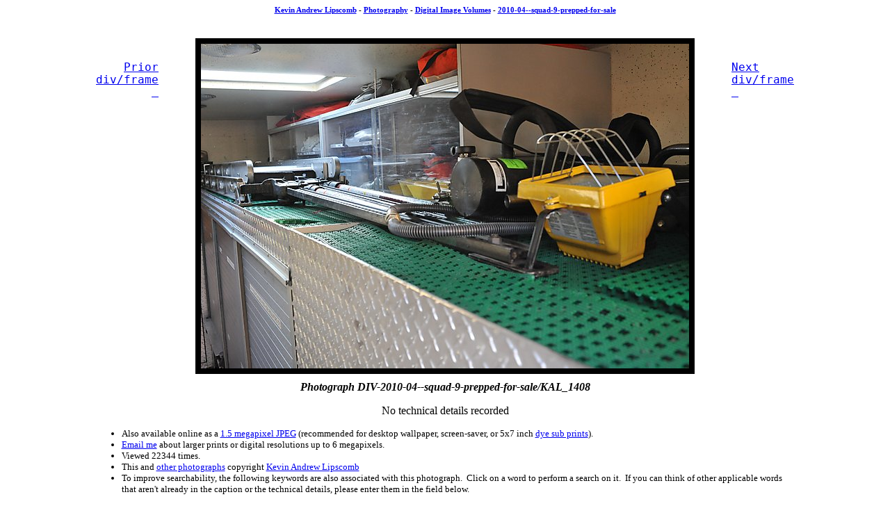

--- FILE ---
content_type: text/html
request_url: https://frompaper2web.com/photolib/present-photo.phtml?div_spec=2010-04--squad-9-prepped-for-sale&frame_num=KAL_1408&search_id=16796529953006115&result_num=56&num_results=75
body_size: 1591
content:
<html>
   <head>
      <title>Photo Exhibit [div/2010-04--squad-9-prepped-for-sale/KAL_1408]</title>
      <script src='https://www.google.com/recaptcha/api.js' async defer></script>   </head>
   <body text="" link="" vlink="" bgcolor="#ffffff">
      <H6 align="center">
         <a href="http://kal.webhop.net">Kevin Andrew Lipscomb</a>
         -
         <a href="http://frompaper2web.com/photolib/index.phtml">Photography</a>
         -
         <a href="http://frompaper2web.com/photolib/browse_divs.phtml">Digital Image Volumes</a>
         -
         <a href="http://frompaper2web.com/photolib/browse_frames.phtml?div_spec=2010-04--squad-9-prepped-for-sale">2010-04--squad-9-prepped-for-sale</a>
      </H6>
      <table border="0" cellpadding="10" cellspacing="0" width="100%" align="center">
         <tr>
            <td align="right" height="33" valign="top">
               <tt>
               &nbsp;&nbsp;&nbsp;&nbsp;&nbsp;&nbsp;&nbsp;&nbsp;&nbsp;<br><a style="font-size:larger; display:block; height:100%; width:100%;" href=http://frompaper2web.com/photolib/present-photo.phtml?div_spec=2010-04--squad-9-prepped-for-sale&frame_num=KAL_1407><br/>Prior<br/>div/frame<br/>&nbsp;</a><p><br><br></p>               </tt>
            </td>
            <td align="center" width="784">
               <img border=8 align=top src=https://frompaper2web.com/photo/div/2010-04--squad-9-prepped-for-sale/KAL_1408-3.jpg width="702" height="467">            </td>
            <td height="33" valign="top">
               <tt>
               &nbsp;&nbsp;&nbsp;&nbsp;&nbsp;&nbsp;&nbsp;&nbsp;&nbsp;<br><a style="font-size:larger; display:block; height:100%; width:100%;" href=http://frompaper2web.com/photolib/present-photo.phtml?div_spec=2010-04--squad-9-prepped-for-sale&frame_num=KAL_1409><br/>Next<br/>div/frame<br/>&nbsp;</a>               </tt>
            </td>
         </tr>
      </table>
      <table border="0" cellpadding="0" cellspacing="0" width="80%" align="center">
         <tr>
            <td>
               <p align=center><i><b>Photograph DIV-2010-04--squad-9-prepped-for-sale/KAL_1408</b></i></p>
<p align=center>No technical details recorded</p>
<small><ul><li>Also available online as a <a href="https://frompaper2web.com/photo/div/2010-04--squad-9-prepped-for-sale/KAL_1408-4.jpg">1.5 megapixel JPEG</a> (recommended for desktop wallpaper, screen-saver, or 5x7 inch <a href=methods.phtml#Printing>dye sub prints</a>).<li><a href="mailto:kevin.lipscomb@kvrs.org">Email me</a> about larger prints or digital resolutions up to 6 megapixels.<li>Viewed 22344 times.<li>This and <a href="index.phtml">other photographs</a> copyright  <a href="http://kal.webhop.net">Kevin Andrew Lipscomb</a><li>To improve searchability, the following keywords are also associated with this photograph.&nbsp; Click on a word to perform a search on it.&nbsp; If you can think of other applicable words that aren't already in the caption or the technical details, please enter them in the field below.<br><br>
<i>
<a href=search_result.phtml?basic_criteria=></a>
</i><br><br>
<form action=add-keywords.phtml?div_spec=2010-04--squad-9-prepped-for-sale&frame_num=KAL_1408 method=post>
<table border=0 cellpadding=5 cellspacing=0>
<tr>
<td valign=top>New keyword(s): <input name=new_keywords type=text></td>
<td valign=top>
<table border=1 cellpadding=5 cellspacing=0><tr><td>Please prove that you're a human...<div class='g-recaptcha' data-sitekey='6LdZFtYSAAAAACY7QxxpWSpQjv7swOq-LFuQGQwy'></div></td></tr></table></td>
<td valign=top><input type=submit value="Submit"></td>
</tr>
</table>
</form>
</ul></small>
<hr>
<p align=center><a name=Comments></a><b>Anecdote and Comment Area</b></p>
<p align=center><i><a href=collect-comment.phtml?div_spec=2010-04--squad-9-prepped-for-sale&frame_num=KAL_1408>Add an anecdote or comment</a></i></p>
            </td>
         </tr>
      </table>
   </body>
</html>


--- FILE ---
content_type: text/html; charset=utf-8
request_url: https://www.google.com/recaptcha/api2/anchor?ar=1&k=6LdZFtYSAAAAACY7QxxpWSpQjv7swOq-LFuQGQwy&co=aHR0cHM6Ly9mcm9tcGFwZXIyd2ViLmNvbTo0NDM.&hl=en&v=N67nZn4AqZkNcbeMu4prBgzg&size=normal&anchor-ms=20000&execute-ms=30000&cb=66egcpxwlrk9
body_size: 49387
content:
<!DOCTYPE HTML><html dir="ltr" lang="en"><head><meta http-equiv="Content-Type" content="text/html; charset=UTF-8">
<meta http-equiv="X-UA-Compatible" content="IE=edge">
<title>reCAPTCHA</title>
<style type="text/css">
/* cyrillic-ext */
@font-face {
  font-family: 'Roboto';
  font-style: normal;
  font-weight: 400;
  font-stretch: 100%;
  src: url(//fonts.gstatic.com/s/roboto/v48/KFO7CnqEu92Fr1ME7kSn66aGLdTylUAMa3GUBHMdazTgWw.woff2) format('woff2');
  unicode-range: U+0460-052F, U+1C80-1C8A, U+20B4, U+2DE0-2DFF, U+A640-A69F, U+FE2E-FE2F;
}
/* cyrillic */
@font-face {
  font-family: 'Roboto';
  font-style: normal;
  font-weight: 400;
  font-stretch: 100%;
  src: url(//fonts.gstatic.com/s/roboto/v48/KFO7CnqEu92Fr1ME7kSn66aGLdTylUAMa3iUBHMdazTgWw.woff2) format('woff2');
  unicode-range: U+0301, U+0400-045F, U+0490-0491, U+04B0-04B1, U+2116;
}
/* greek-ext */
@font-face {
  font-family: 'Roboto';
  font-style: normal;
  font-weight: 400;
  font-stretch: 100%;
  src: url(//fonts.gstatic.com/s/roboto/v48/KFO7CnqEu92Fr1ME7kSn66aGLdTylUAMa3CUBHMdazTgWw.woff2) format('woff2');
  unicode-range: U+1F00-1FFF;
}
/* greek */
@font-face {
  font-family: 'Roboto';
  font-style: normal;
  font-weight: 400;
  font-stretch: 100%;
  src: url(//fonts.gstatic.com/s/roboto/v48/KFO7CnqEu92Fr1ME7kSn66aGLdTylUAMa3-UBHMdazTgWw.woff2) format('woff2');
  unicode-range: U+0370-0377, U+037A-037F, U+0384-038A, U+038C, U+038E-03A1, U+03A3-03FF;
}
/* math */
@font-face {
  font-family: 'Roboto';
  font-style: normal;
  font-weight: 400;
  font-stretch: 100%;
  src: url(//fonts.gstatic.com/s/roboto/v48/KFO7CnqEu92Fr1ME7kSn66aGLdTylUAMawCUBHMdazTgWw.woff2) format('woff2');
  unicode-range: U+0302-0303, U+0305, U+0307-0308, U+0310, U+0312, U+0315, U+031A, U+0326-0327, U+032C, U+032F-0330, U+0332-0333, U+0338, U+033A, U+0346, U+034D, U+0391-03A1, U+03A3-03A9, U+03B1-03C9, U+03D1, U+03D5-03D6, U+03F0-03F1, U+03F4-03F5, U+2016-2017, U+2034-2038, U+203C, U+2040, U+2043, U+2047, U+2050, U+2057, U+205F, U+2070-2071, U+2074-208E, U+2090-209C, U+20D0-20DC, U+20E1, U+20E5-20EF, U+2100-2112, U+2114-2115, U+2117-2121, U+2123-214F, U+2190, U+2192, U+2194-21AE, U+21B0-21E5, U+21F1-21F2, U+21F4-2211, U+2213-2214, U+2216-22FF, U+2308-230B, U+2310, U+2319, U+231C-2321, U+2336-237A, U+237C, U+2395, U+239B-23B7, U+23D0, U+23DC-23E1, U+2474-2475, U+25AF, U+25B3, U+25B7, U+25BD, U+25C1, U+25CA, U+25CC, U+25FB, U+266D-266F, U+27C0-27FF, U+2900-2AFF, U+2B0E-2B11, U+2B30-2B4C, U+2BFE, U+3030, U+FF5B, U+FF5D, U+1D400-1D7FF, U+1EE00-1EEFF;
}
/* symbols */
@font-face {
  font-family: 'Roboto';
  font-style: normal;
  font-weight: 400;
  font-stretch: 100%;
  src: url(//fonts.gstatic.com/s/roboto/v48/KFO7CnqEu92Fr1ME7kSn66aGLdTylUAMaxKUBHMdazTgWw.woff2) format('woff2');
  unicode-range: U+0001-000C, U+000E-001F, U+007F-009F, U+20DD-20E0, U+20E2-20E4, U+2150-218F, U+2190, U+2192, U+2194-2199, U+21AF, U+21E6-21F0, U+21F3, U+2218-2219, U+2299, U+22C4-22C6, U+2300-243F, U+2440-244A, U+2460-24FF, U+25A0-27BF, U+2800-28FF, U+2921-2922, U+2981, U+29BF, U+29EB, U+2B00-2BFF, U+4DC0-4DFF, U+FFF9-FFFB, U+10140-1018E, U+10190-1019C, U+101A0, U+101D0-101FD, U+102E0-102FB, U+10E60-10E7E, U+1D2C0-1D2D3, U+1D2E0-1D37F, U+1F000-1F0FF, U+1F100-1F1AD, U+1F1E6-1F1FF, U+1F30D-1F30F, U+1F315, U+1F31C, U+1F31E, U+1F320-1F32C, U+1F336, U+1F378, U+1F37D, U+1F382, U+1F393-1F39F, U+1F3A7-1F3A8, U+1F3AC-1F3AF, U+1F3C2, U+1F3C4-1F3C6, U+1F3CA-1F3CE, U+1F3D4-1F3E0, U+1F3ED, U+1F3F1-1F3F3, U+1F3F5-1F3F7, U+1F408, U+1F415, U+1F41F, U+1F426, U+1F43F, U+1F441-1F442, U+1F444, U+1F446-1F449, U+1F44C-1F44E, U+1F453, U+1F46A, U+1F47D, U+1F4A3, U+1F4B0, U+1F4B3, U+1F4B9, U+1F4BB, U+1F4BF, U+1F4C8-1F4CB, U+1F4D6, U+1F4DA, U+1F4DF, U+1F4E3-1F4E6, U+1F4EA-1F4ED, U+1F4F7, U+1F4F9-1F4FB, U+1F4FD-1F4FE, U+1F503, U+1F507-1F50B, U+1F50D, U+1F512-1F513, U+1F53E-1F54A, U+1F54F-1F5FA, U+1F610, U+1F650-1F67F, U+1F687, U+1F68D, U+1F691, U+1F694, U+1F698, U+1F6AD, U+1F6B2, U+1F6B9-1F6BA, U+1F6BC, U+1F6C6-1F6CF, U+1F6D3-1F6D7, U+1F6E0-1F6EA, U+1F6F0-1F6F3, U+1F6F7-1F6FC, U+1F700-1F7FF, U+1F800-1F80B, U+1F810-1F847, U+1F850-1F859, U+1F860-1F887, U+1F890-1F8AD, U+1F8B0-1F8BB, U+1F8C0-1F8C1, U+1F900-1F90B, U+1F93B, U+1F946, U+1F984, U+1F996, U+1F9E9, U+1FA00-1FA6F, U+1FA70-1FA7C, U+1FA80-1FA89, U+1FA8F-1FAC6, U+1FACE-1FADC, U+1FADF-1FAE9, U+1FAF0-1FAF8, U+1FB00-1FBFF;
}
/* vietnamese */
@font-face {
  font-family: 'Roboto';
  font-style: normal;
  font-weight: 400;
  font-stretch: 100%;
  src: url(//fonts.gstatic.com/s/roboto/v48/KFO7CnqEu92Fr1ME7kSn66aGLdTylUAMa3OUBHMdazTgWw.woff2) format('woff2');
  unicode-range: U+0102-0103, U+0110-0111, U+0128-0129, U+0168-0169, U+01A0-01A1, U+01AF-01B0, U+0300-0301, U+0303-0304, U+0308-0309, U+0323, U+0329, U+1EA0-1EF9, U+20AB;
}
/* latin-ext */
@font-face {
  font-family: 'Roboto';
  font-style: normal;
  font-weight: 400;
  font-stretch: 100%;
  src: url(//fonts.gstatic.com/s/roboto/v48/KFO7CnqEu92Fr1ME7kSn66aGLdTylUAMa3KUBHMdazTgWw.woff2) format('woff2');
  unicode-range: U+0100-02BA, U+02BD-02C5, U+02C7-02CC, U+02CE-02D7, U+02DD-02FF, U+0304, U+0308, U+0329, U+1D00-1DBF, U+1E00-1E9F, U+1EF2-1EFF, U+2020, U+20A0-20AB, U+20AD-20C0, U+2113, U+2C60-2C7F, U+A720-A7FF;
}
/* latin */
@font-face {
  font-family: 'Roboto';
  font-style: normal;
  font-weight: 400;
  font-stretch: 100%;
  src: url(//fonts.gstatic.com/s/roboto/v48/KFO7CnqEu92Fr1ME7kSn66aGLdTylUAMa3yUBHMdazQ.woff2) format('woff2');
  unicode-range: U+0000-00FF, U+0131, U+0152-0153, U+02BB-02BC, U+02C6, U+02DA, U+02DC, U+0304, U+0308, U+0329, U+2000-206F, U+20AC, U+2122, U+2191, U+2193, U+2212, U+2215, U+FEFF, U+FFFD;
}
/* cyrillic-ext */
@font-face {
  font-family: 'Roboto';
  font-style: normal;
  font-weight: 500;
  font-stretch: 100%;
  src: url(//fonts.gstatic.com/s/roboto/v48/KFO7CnqEu92Fr1ME7kSn66aGLdTylUAMa3GUBHMdazTgWw.woff2) format('woff2');
  unicode-range: U+0460-052F, U+1C80-1C8A, U+20B4, U+2DE0-2DFF, U+A640-A69F, U+FE2E-FE2F;
}
/* cyrillic */
@font-face {
  font-family: 'Roboto';
  font-style: normal;
  font-weight: 500;
  font-stretch: 100%;
  src: url(//fonts.gstatic.com/s/roboto/v48/KFO7CnqEu92Fr1ME7kSn66aGLdTylUAMa3iUBHMdazTgWw.woff2) format('woff2');
  unicode-range: U+0301, U+0400-045F, U+0490-0491, U+04B0-04B1, U+2116;
}
/* greek-ext */
@font-face {
  font-family: 'Roboto';
  font-style: normal;
  font-weight: 500;
  font-stretch: 100%;
  src: url(//fonts.gstatic.com/s/roboto/v48/KFO7CnqEu92Fr1ME7kSn66aGLdTylUAMa3CUBHMdazTgWw.woff2) format('woff2');
  unicode-range: U+1F00-1FFF;
}
/* greek */
@font-face {
  font-family: 'Roboto';
  font-style: normal;
  font-weight: 500;
  font-stretch: 100%;
  src: url(//fonts.gstatic.com/s/roboto/v48/KFO7CnqEu92Fr1ME7kSn66aGLdTylUAMa3-UBHMdazTgWw.woff2) format('woff2');
  unicode-range: U+0370-0377, U+037A-037F, U+0384-038A, U+038C, U+038E-03A1, U+03A3-03FF;
}
/* math */
@font-face {
  font-family: 'Roboto';
  font-style: normal;
  font-weight: 500;
  font-stretch: 100%;
  src: url(//fonts.gstatic.com/s/roboto/v48/KFO7CnqEu92Fr1ME7kSn66aGLdTylUAMawCUBHMdazTgWw.woff2) format('woff2');
  unicode-range: U+0302-0303, U+0305, U+0307-0308, U+0310, U+0312, U+0315, U+031A, U+0326-0327, U+032C, U+032F-0330, U+0332-0333, U+0338, U+033A, U+0346, U+034D, U+0391-03A1, U+03A3-03A9, U+03B1-03C9, U+03D1, U+03D5-03D6, U+03F0-03F1, U+03F4-03F5, U+2016-2017, U+2034-2038, U+203C, U+2040, U+2043, U+2047, U+2050, U+2057, U+205F, U+2070-2071, U+2074-208E, U+2090-209C, U+20D0-20DC, U+20E1, U+20E5-20EF, U+2100-2112, U+2114-2115, U+2117-2121, U+2123-214F, U+2190, U+2192, U+2194-21AE, U+21B0-21E5, U+21F1-21F2, U+21F4-2211, U+2213-2214, U+2216-22FF, U+2308-230B, U+2310, U+2319, U+231C-2321, U+2336-237A, U+237C, U+2395, U+239B-23B7, U+23D0, U+23DC-23E1, U+2474-2475, U+25AF, U+25B3, U+25B7, U+25BD, U+25C1, U+25CA, U+25CC, U+25FB, U+266D-266F, U+27C0-27FF, U+2900-2AFF, U+2B0E-2B11, U+2B30-2B4C, U+2BFE, U+3030, U+FF5B, U+FF5D, U+1D400-1D7FF, U+1EE00-1EEFF;
}
/* symbols */
@font-face {
  font-family: 'Roboto';
  font-style: normal;
  font-weight: 500;
  font-stretch: 100%;
  src: url(//fonts.gstatic.com/s/roboto/v48/KFO7CnqEu92Fr1ME7kSn66aGLdTylUAMaxKUBHMdazTgWw.woff2) format('woff2');
  unicode-range: U+0001-000C, U+000E-001F, U+007F-009F, U+20DD-20E0, U+20E2-20E4, U+2150-218F, U+2190, U+2192, U+2194-2199, U+21AF, U+21E6-21F0, U+21F3, U+2218-2219, U+2299, U+22C4-22C6, U+2300-243F, U+2440-244A, U+2460-24FF, U+25A0-27BF, U+2800-28FF, U+2921-2922, U+2981, U+29BF, U+29EB, U+2B00-2BFF, U+4DC0-4DFF, U+FFF9-FFFB, U+10140-1018E, U+10190-1019C, U+101A0, U+101D0-101FD, U+102E0-102FB, U+10E60-10E7E, U+1D2C0-1D2D3, U+1D2E0-1D37F, U+1F000-1F0FF, U+1F100-1F1AD, U+1F1E6-1F1FF, U+1F30D-1F30F, U+1F315, U+1F31C, U+1F31E, U+1F320-1F32C, U+1F336, U+1F378, U+1F37D, U+1F382, U+1F393-1F39F, U+1F3A7-1F3A8, U+1F3AC-1F3AF, U+1F3C2, U+1F3C4-1F3C6, U+1F3CA-1F3CE, U+1F3D4-1F3E0, U+1F3ED, U+1F3F1-1F3F3, U+1F3F5-1F3F7, U+1F408, U+1F415, U+1F41F, U+1F426, U+1F43F, U+1F441-1F442, U+1F444, U+1F446-1F449, U+1F44C-1F44E, U+1F453, U+1F46A, U+1F47D, U+1F4A3, U+1F4B0, U+1F4B3, U+1F4B9, U+1F4BB, U+1F4BF, U+1F4C8-1F4CB, U+1F4D6, U+1F4DA, U+1F4DF, U+1F4E3-1F4E6, U+1F4EA-1F4ED, U+1F4F7, U+1F4F9-1F4FB, U+1F4FD-1F4FE, U+1F503, U+1F507-1F50B, U+1F50D, U+1F512-1F513, U+1F53E-1F54A, U+1F54F-1F5FA, U+1F610, U+1F650-1F67F, U+1F687, U+1F68D, U+1F691, U+1F694, U+1F698, U+1F6AD, U+1F6B2, U+1F6B9-1F6BA, U+1F6BC, U+1F6C6-1F6CF, U+1F6D3-1F6D7, U+1F6E0-1F6EA, U+1F6F0-1F6F3, U+1F6F7-1F6FC, U+1F700-1F7FF, U+1F800-1F80B, U+1F810-1F847, U+1F850-1F859, U+1F860-1F887, U+1F890-1F8AD, U+1F8B0-1F8BB, U+1F8C0-1F8C1, U+1F900-1F90B, U+1F93B, U+1F946, U+1F984, U+1F996, U+1F9E9, U+1FA00-1FA6F, U+1FA70-1FA7C, U+1FA80-1FA89, U+1FA8F-1FAC6, U+1FACE-1FADC, U+1FADF-1FAE9, U+1FAF0-1FAF8, U+1FB00-1FBFF;
}
/* vietnamese */
@font-face {
  font-family: 'Roboto';
  font-style: normal;
  font-weight: 500;
  font-stretch: 100%;
  src: url(//fonts.gstatic.com/s/roboto/v48/KFO7CnqEu92Fr1ME7kSn66aGLdTylUAMa3OUBHMdazTgWw.woff2) format('woff2');
  unicode-range: U+0102-0103, U+0110-0111, U+0128-0129, U+0168-0169, U+01A0-01A1, U+01AF-01B0, U+0300-0301, U+0303-0304, U+0308-0309, U+0323, U+0329, U+1EA0-1EF9, U+20AB;
}
/* latin-ext */
@font-face {
  font-family: 'Roboto';
  font-style: normal;
  font-weight: 500;
  font-stretch: 100%;
  src: url(//fonts.gstatic.com/s/roboto/v48/KFO7CnqEu92Fr1ME7kSn66aGLdTylUAMa3KUBHMdazTgWw.woff2) format('woff2');
  unicode-range: U+0100-02BA, U+02BD-02C5, U+02C7-02CC, U+02CE-02D7, U+02DD-02FF, U+0304, U+0308, U+0329, U+1D00-1DBF, U+1E00-1E9F, U+1EF2-1EFF, U+2020, U+20A0-20AB, U+20AD-20C0, U+2113, U+2C60-2C7F, U+A720-A7FF;
}
/* latin */
@font-face {
  font-family: 'Roboto';
  font-style: normal;
  font-weight: 500;
  font-stretch: 100%;
  src: url(//fonts.gstatic.com/s/roboto/v48/KFO7CnqEu92Fr1ME7kSn66aGLdTylUAMa3yUBHMdazQ.woff2) format('woff2');
  unicode-range: U+0000-00FF, U+0131, U+0152-0153, U+02BB-02BC, U+02C6, U+02DA, U+02DC, U+0304, U+0308, U+0329, U+2000-206F, U+20AC, U+2122, U+2191, U+2193, U+2212, U+2215, U+FEFF, U+FFFD;
}
/* cyrillic-ext */
@font-face {
  font-family: 'Roboto';
  font-style: normal;
  font-weight: 900;
  font-stretch: 100%;
  src: url(//fonts.gstatic.com/s/roboto/v48/KFO7CnqEu92Fr1ME7kSn66aGLdTylUAMa3GUBHMdazTgWw.woff2) format('woff2');
  unicode-range: U+0460-052F, U+1C80-1C8A, U+20B4, U+2DE0-2DFF, U+A640-A69F, U+FE2E-FE2F;
}
/* cyrillic */
@font-face {
  font-family: 'Roboto';
  font-style: normal;
  font-weight: 900;
  font-stretch: 100%;
  src: url(//fonts.gstatic.com/s/roboto/v48/KFO7CnqEu92Fr1ME7kSn66aGLdTylUAMa3iUBHMdazTgWw.woff2) format('woff2');
  unicode-range: U+0301, U+0400-045F, U+0490-0491, U+04B0-04B1, U+2116;
}
/* greek-ext */
@font-face {
  font-family: 'Roboto';
  font-style: normal;
  font-weight: 900;
  font-stretch: 100%;
  src: url(//fonts.gstatic.com/s/roboto/v48/KFO7CnqEu92Fr1ME7kSn66aGLdTylUAMa3CUBHMdazTgWw.woff2) format('woff2');
  unicode-range: U+1F00-1FFF;
}
/* greek */
@font-face {
  font-family: 'Roboto';
  font-style: normal;
  font-weight: 900;
  font-stretch: 100%;
  src: url(//fonts.gstatic.com/s/roboto/v48/KFO7CnqEu92Fr1ME7kSn66aGLdTylUAMa3-UBHMdazTgWw.woff2) format('woff2');
  unicode-range: U+0370-0377, U+037A-037F, U+0384-038A, U+038C, U+038E-03A1, U+03A3-03FF;
}
/* math */
@font-face {
  font-family: 'Roboto';
  font-style: normal;
  font-weight: 900;
  font-stretch: 100%;
  src: url(//fonts.gstatic.com/s/roboto/v48/KFO7CnqEu92Fr1ME7kSn66aGLdTylUAMawCUBHMdazTgWw.woff2) format('woff2');
  unicode-range: U+0302-0303, U+0305, U+0307-0308, U+0310, U+0312, U+0315, U+031A, U+0326-0327, U+032C, U+032F-0330, U+0332-0333, U+0338, U+033A, U+0346, U+034D, U+0391-03A1, U+03A3-03A9, U+03B1-03C9, U+03D1, U+03D5-03D6, U+03F0-03F1, U+03F4-03F5, U+2016-2017, U+2034-2038, U+203C, U+2040, U+2043, U+2047, U+2050, U+2057, U+205F, U+2070-2071, U+2074-208E, U+2090-209C, U+20D0-20DC, U+20E1, U+20E5-20EF, U+2100-2112, U+2114-2115, U+2117-2121, U+2123-214F, U+2190, U+2192, U+2194-21AE, U+21B0-21E5, U+21F1-21F2, U+21F4-2211, U+2213-2214, U+2216-22FF, U+2308-230B, U+2310, U+2319, U+231C-2321, U+2336-237A, U+237C, U+2395, U+239B-23B7, U+23D0, U+23DC-23E1, U+2474-2475, U+25AF, U+25B3, U+25B7, U+25BD, U+25C1, U+25CA, U+25CC, U+25FB, U+266D-266F, U+27C0-27FF, U+2900-2AFF, U+2B0E-2B11, U+2B30-2B4C, U+2BFE, U+3030, U+FF5B, U+FF5D, U+1D400-1D7FF, U+1EE00-1EEFF;
}
/* symbols */
@font-face {
  font-family: 'Roboto';
  font-style: normal;
  font-weight: 900;
  font-stretch: 100%;
  src: url(//fonts.gstatic.com/s/roboto/v48/KFO7CnqEu92Fr1ME7kSn66aGLdTylUAMaxKUBHMdazTgWw.woff2) format('woff2');
  unicode-range: U+0001-000C, U+000E-001F, U+007F-009F, U+20DD-20E0, U+20E2-20E4, U+2150-218F, U+2190, U+2192, U+2194-2199, U+21AF, U+21E6-21F0, U+21F3, U+2218-2219, U+2299, U+22C4-22C6, U+2300-243F, U+2440-244A, U+2460-24FF, U+25A0-27BF, U+2800-28FF, U+2921-2922, U+2981, U+29BF, U+29EB, U+2B00-2BFF, U+4DC0-4DFF, U+FFF9-FFFB, U+10140-1018E, U+10190-1019C, U+101A0, U+101D0-101FD, U+102E0-102FB, U+10E60-10E7E, U+1D2C0-1D2D3, U+1D2E0-1D37F, U+1F000-1F0FF, U+1F100-1F1AD, U+1F1E6-1F1FF, U+1F30D-1F30F, U+1F315, U+1F31C, U+1F31E, U+1F320-1F32C, U+1F336, U+1F378, U+1F37D, U+1F382, U+1F393-1F39F, U+1F3A7-1F3A8, U+1F3AC-1F3AF, U+1F3C2, U+1F3C4-1F3C6, U+1F3CA-1F3CE, U+1F3D4-1F3E0, U+1F3ED, U+1F3F1-1F3F3, U+1F3F5-1F3F7, U+1F408, U+1F415, U+1F41F, U+1F426, U+1F43F, U+1F441-1F442, U+1F444, U+1F446-1F449, U+1F44C-1F44E, U+1F453, U+1F46A, U+1F47D, U+1F4A3, U+1F4B0, U+1F4B3, U+1F4B9, U+1F4BB, U+1F4BF, U+1F4C8-1F4CB, U+1F4D6, U+1F4DA, U+1F4DF, U+1F4E3-1F4E6, U+1F4EA-1F4ED, U+1F4F7, U+1F4F9-1F4FB, U+1F4FD-1F4FE, U+1F503, U+1F507-1F50B, U+1F50D, U+1F512-1F513, U+1F53E-1F54A, U+1F54F-1F5FA, U+1F610, U+1F650-1F67F, U+1F687, U+1F68D, U+1F691, U+1F694, U+1F698, U+1F6AD, U+1F6B2, U+1F6B9-1F6BA, U+1F6BC, U+1F6C6-1F6CF, U+1F6D3-1F6D7, U+1F6E0-1F6EA, U+1F6F0-1F6F3, U+1F6F7-1F6FC, U+1F700-1F7FF, U+1F800-1F80B, U+1F810-1F847, U+1F850-1F859, U+1F860-1F887, U+1F890-1F8AD, U+1F8B0-1F8BB, U+1F8C0-1F8C1, U+1F900-1F90B, U+1F93B, U+1F946, U+1F984, U+1F996, U+1F9E9, U+1FA00-1FA6F, U+1FA70-1FA7C, U+1FA80-1FA89, U+1FA8F-1FAC6, U+1FACE-1FADC, U+1FADF-1FAE9, U+1FAF0-1FAF8, U+1FB00-1FBFF;
}
/* vietnamese */
@font-face {
  font-family: 'Roboto';
  font-style: normal;
  font-weight: 900;
  font-stretch: 100%;
  src: url(//fonts.gstatic.com/s/roboto/v48/KFO7CnqEu92Fr1ME7kSn66aGLdTylUAMa3OUBHMdazTgWw.woff2) format('woff2');
  unicode-range: U+0102-0103, U+0110-0111, U+0128-0129, U+0168-0169, U+01A0-01A1, U+01AF-01B0, U+0300-0301, U+0303-0304, U+0308-0309, U+0323, U+0329, U+1EA0-1EF9, U+20AB;
}
/* latin-ext */
@font-face {
  font-family: 'Roboto';
  font-style: normal;
  font-weight: 900;
  font-stretch: 100%;
  src: url(//fonts.gstatic.com/s/roboto/v48/KFO7CnqEu92Fr1ME7kSn66aGLdTylUAMa3KUBHMdazTgWw.woff2) format('woff2');
  unicode-range: U+0100-02BA, U+02BD-02C5, U+02C7-02CC, U+02CE-02D7, U+02DD-02FF, U+0304, U+0308, U+0329, U+1D00-1DBF, U+1E00-1E9F, U+1EF2-1EFF, U+2020, U+20A0-20AB, U+20AD-20C0, U+2113, U+2C60-2C7F, U+A720-A7FF;
}
/* latin */
@font-face {
  font-family: 'Roboto';
  font-style: normal;
  font-weight: 900;
  font-stretch: 100%;
  src: url(//fonts.gstatic.com/s/roboto/v48/KFO7CnqEu92Fr1ME7kSn66aGLdTylUAMa3yUBHMdazQ.woff2) format('woff2');
  unicode-range: U+0000-00FF, U+0131, U+0152-0153, U+02BB-02BC, U+02C6, U+02DA, U+02DC, U+0304, U+0308, U+0329, U+2000-206F, U+20AC, U+2122, U+2191, U+2193, U+2212, U+2215, U+FEFF, U+FFFD;
}

</style>
<link rel="stylesheet" type="text/css" href="https://www.gstatic.com/recaptcha/releases/N67nZn4AqZkNcbeMu4prBgzg/styles__ltr.css">
<script nonce="EYTUQmvvDdzFY7Cl17DfHg" type="text/javascript">window['__recaptcha_api'] = 'https://www.google.com/recaptcha/api2/';</script>
<script type="text/javascript" src="https://www.gstatic.com/recaptcha/releases/N67nZn4AqZkNcbeMu4prBgzg/recaptcha__en.js" nonce="EYTUQmvvDdzFY7Cl17DfHg">
      
    </script></head>
<body><div id="rc-anchor-alert" class="rc-anchor-alert"></div>
<input type="hidden" id="recaptcha-token" value="[base64]">
<script type="text/javascript" nonce="EYTUQmvvDdzFY7Cl17DfHg">
      recaptcha.anchor.Main.init("[\x22ainput\x22,[\x22bgdata\x22,\x22\x22,\[base64]/[base64]/[base64]/ZyhXLGgpOnEoW04sMjEsbF0sVywwKSxoKSxmYWxzZSxmYWxzZSl9Y2F0Y2goayl7RygzNTgsVyk/[base64]/[base64]/[base64]/[base64]/[base64]/[base64]/[base64]/bmV3IEJbT10oRFswXSk6dz09Mj9uZXcgQltPXShEWzBdLERbMV0pOnc9PTM/bmV3IEJbT10oRFswXSxEWzFdLERbMl0pOnc9PTQ/[base64]/[base64]/[base64]/[base64]/[base64]\\u003d\x22,\[base64]\x22,\x22w4cew71sw41tw4w4w4XDpcOOTcKmSMKzwozCt8OnwpR/[base64]/Dl8KSw7bCphJBwoDCphIGG8KJDsKvWcKqw69owqwvw6dFVFfCqMOGE33CscKoMF1+w4bDkjw5eDTCiMOpw6QdwroKKxR/f8OgwqjDmG3DgMOcZsK1SMKGC8Ofcm7CrMOTw6XDqSIqw7zDv8KJwpHDnSxTwpXCi8K/wrR/[base64]/CsC44wqdbwp9xVAjDk8KhwoxEw6VeHDVew6Btw4/CnMKzBi5WBknDj0DCh8KwwpLDlykDw74Ew5fDpCfDgMKew57CmWBkw6lEw58PVsKIwrXDvDjDimM6bEd+wrHCnxDDgiXCkSdpwqHCsALCrUsMw40/w6fDqzTCoMKmf8KNwovDncOWw4YMGg9nw61nE8KZwqrCrlXCk8KUw6MtwoHCnsK6w7zCjTlKwq/DsjxJMsOtKQhGwpfDl8Otw47DvylTTsOyO8OZw7BPTsOND3RawoUEZ8Ofw5RZw6YBw7vCo1Ahw73DusKcw47CkcOMEl8gMMOvGxnDiFfDhAliwrrCo8KnworDniDDhMKBNx3DisK4wqXCqsO6UwvClFHCk2kFwqvDtcKvPsKHbcK/w59Rwp/DqMOzwq8qw6/Cs8KPw4TCtSLDsWxRFcOawqsrC0/CpsKQw4/CrcOEwoTCt3zCh8Okw7LDpyHDtMKww4LCl8Kfw7dcPz9HE8OVwrIlwppQP8OoJCoseMKGM2fDq8KEGcK5wpnCtw3CnjdAXWtnwq3DuxQCH0fCssKOLQ3DqMOvw69pNS7CrBLDqMO4w6sGw7nDscO6ST/DqcOmw6Y0ccKEwp7DucK6KTIdel/DslA2wrV6L8KIFsKzwoM9wr0Sw5rCmsOgJ8KIw5J0wqPCgsOZwr0Ow6LCkmXCr8OAGANEwpnCnXsINsKRTMOnwrnCh8Oiw5bDnW/CksKxf38cw5/DtX/Ci0vDjFrDjcOwwochwoLCsMOowqBKOGtVAcOWUGUiwqDCjglRRRVldsK6asO/wozCpyM0wqnDgiRSw5LDsMO1wqlwwobCmDPCjVrCp8KpQcOQEsOzw5phwoVDwp3CvsOPNHVHTxHCs8Kcw4Bew5vChhMzwqF6P8KpwoDDscKxKMKNwp7Du8Oww6Y6w65YAklvwqMTCDTCignDhsOZE0/CpnDDgSUbHcO9wqbDlWERw5bDg8K2Gwhaw4HDgsOrVcKyBQHDuxjCnDsswpJvSW7CicO3w6xOIVTDtkHDnMOubR/Dj8KULkVVVMKubQZqwpvCh8ORTXxVw4M1QHkcw78NWBTDssKHw6JQHcOEwoDDk8OFARTCgsOMw5HDrFHDkMOEw51/w7c3JXzCvMK4OcOgfx7CsMOVOzvCkMOZw4EvDDoHw6o/[base64]/[base64]/wo8nw7pkcjIYP0FUwpM4XEHDk8K/w6VGwoXCjU3DmRLDt8O9w4HCvx3CqcOmS8K8w74FwqjCsEUSNFMhB8KwHBAjO8O+PsKXTC7CvAnDoMKBNDRMwqAtw590wpDDvsOiWFAUQ8Khw4vClRjDqQ/Cr8KhwqTChFRfXgA8wp9RwqzCh2zDq2zClltkwoLCq27DtX7CuiXDjsOLw7YPw4p1Jm7Dj8KJwo0Gw6k7C8K6w6HDpsOnw6zCuzRSworCmsK6fMOXwrTDlMO6wqxBw4rDhsKEw6cEwrLCtsO5w6V5w7LCt3MIwoLCv8Knw5FRw7Mgw54ALsOJezHDkXLDpcKUwoYEwq/Cs8O2TR/Ci8K8wrfDjHxmMMK0w5dzwrHCsMKtdsKxKQ7CmC7DvSHDn2c+EMKmZwfCusKQw5dowp4zRsKmwoTCghzDmcOnBWXCv0E9CMOmLsK1EFnCqznCn1XDgFdOfcOJwr3Do2FvIWJfdgd9QE1Xw4s5KF3DgBbDn8KRw73CkEQDfFrDghgiK27ClcOkw655SsKJcng/wpRyWEtRw4TDjsOHw4zCqAs6w59EXCwJw5l/w4HCmw9twoZMC8KuwqDDosOUw4E5w6xQGMOFwrfDmcKiOsO8w53DlVTDrDXCq8O4wrvDrBELEQAYwoHDkiPCscKtCzzCgCwQw7PDkV/DvyRNw6d/wqbDsMOGwp1GwpLCpijDhsObwrBnNDgxwq8NI8Kfw6rCjFzDplbCsTDCmMO9w6VVwoHDnsOpwp/CvWJlfMO/w57DqcKnwpJHN3zDosO8wrcyX8Kgw6zCgcOsw7/CvMKkw4nCngnDv8KIw5F8w6pmwoE/[base64]/CisK4NzLCmcO5NGfClFFywoM9w57DtsKjw5t9WsOpwrkuARzDk8KKwpQCASHCnHEowqnDjsO4w5fCpWjDp0XDicOEwpEgw5l4ZBBuwrPCjRrCoMKvwoZ9w4rCvcOWScOowqxuwpNOwrTDqlTDmMOOBWHDjcOQwpDDksOuAsKzw7dPw6kINEZgKhVDNX/[base64]/[base64]/CrDTDhDFaBMK2wpfCiTLCul83fgnDlzA3wpTDuMOfCUZmwpdXwpFowonDmsOKw5Etw6UiwovDrsKYOsK2dcK8JMK+wpzCh8Krwp0afMOpGUpww5rCjcKmW0BiJSRrQEZqwqfCgnF3QyAcdz/DmWvDtlDCrVEsw7HDuz0OwpXClDnCtcKdw58YJ1I7JsKVek/[base64]/[base64]/[base64]/G8KJw7XDmsORB8O6w7jDunlZIcKWVFE1QMKLwrNteFjCrMKqwq5+ZEJjw7JGQsOPwqhlOMOtw7jDgyYnax1Jw4QQwp0NHFgKRMO2UsK3CDTCmMOiwqHCsXZ+IMKZcncEwrLDh8K9K8KHVsKvwppWwo7CqwISwoNjfEnDjD8Yw6MPOH/[base64]/DmcO7Czckwrt+Z8OaR8OSO8OfO8KXwqzDkiFfwo5Cw6cKw7Yyw4vCncKXwprDtlnCklnDpXpMQcKedcKcwqNmw57DoSDCq8OpXcO3w71fSmwVwpctwr4IMcK1w5kpZ10Sw7PDg1hWW8KfUXPCiEdswpZgKS/Dp8OgDMOTw7/ChDUiwojCu8OPRCbDuA9gw4VBQcKYBMOEAilRF8Opw5bDh8OIYxlpXk0PwpHChnbDqE7CpcK1Wzk/XMKXRMOnw41nIMOhwrDCoTbDhVLCqh7Coh9Fw4RIMUUpw4/Dt8KrajDDsMOow7fCv2xowq4lw4jCmgTCosKIKcKmwq/[base64]/Ch8OYPcOTTcKEQRtbw4rDqC7Cu1TCoCUtBcKaw4ILSgETw4JLOxHDvQYqKsOSwp/Cj0A0w4XDgR/DmMOPw63DimrDu8KPLcOWw5fCsSXCkcOkwpLDiB/CuQNAw40awrM/Y2XDucOXwr7Dn8O1acKBLXDCksKLQgAcwocYUBfCjAfCl0ROT8OGTgfDp0DCmcKbwrbCk8KYbTYMwrLDqsK7wrQ3w7kvw5XDqQrCtMKAw5lkw5dBwrN1woVwDcOoJBXDgcKhwqrCvMOCZ8KFwqHDmDIEdsO2LizDh30/UsOdB8O9w554RXZJwqdpwp7CjcOCYH/DlMKyOMO5DsOkw5XChyBbQ8K2wqhGQHXCpxfCjm3DuMOfwq0JWULCicO9woLDqC0STMKDw5zCjcKraHXClsOWwqAfP3NVw7QPw7PDqcOeNsOEw7zCpMKtw4E6w7hfwrcsw5fDg8OtbcOddkbCu8OwQG4nDFfDugw4dQHCjMKxUcKzwohVw4xTw7Bvw4/CjcK9wodqwrXCgMKVw45Aw43DlMOCwqMJIcOIJ8OBZcOJUFYpCQbCpsO2KcO+w6PDvcK/w6fCjFEzwqvCm2wLZkfDrirDqVjCo8OKejXCicKWDCofw6XCi8KNwqd2FsKow7YzwoAswp4uGwBddMKhwq4HwqrCvHHDncOPDRDCrBzDucK9wqQWPmZCbB/DosKsWMKgb8K3CMKfwp4fw6bDicOMJsKNwq1KQ8O/IlzDsAh8wqTCgsO/w4Y8w5jCosO4w6MAYcKwPcKRF8KjQ8OvHx7DvwJew7VjwqXDhChSwrbCtsK8w7nDnT00ecO4w7cbQkcOw4tPw7hROcKlcMKVw4vDli8xBMK0C3nDjDAUw7d6by/CoMKzw6N2wrLDvsK5DVcFwoZjdF9bwp5fGMOiw4JxeMO2wpXCsQdGwqrDrcOdw5k7YC9BCcOfWxd9woByHsOUw4jCocKmw5AJwpLDq0ZCwrNowrt5bTwGH8OuJl7DoArCssKYw4RLw71Lw5RTWkx+FMKZIQTCjsKBWcOwY21tWjnDslZZwpvDrQddQsKpwpp/wpZhw6gewqt8XWhjGcO7ZMOrw6hywrlxw5bDusKzHMK9woRaJjgUU8KdwoFMDCcVawUbw4zDh8OVMcKEO8OGCzzCogrCgMOtBsKhHEVGw5XDuMKqRMOjw4RtM8KTflPCkMOCw5fDkGfDpi1Lw4HCocOow50cUkJuHMKwLS7CnAfCqXc0wrvDtsOEw5HDkC3DvxV/KC1JR8OSwpAjGMOkw6RcwpkONMKBwpPDq8Oqw5ozw5TCry9nMz7CssOIw4xZU8KLw53DsMKBwq/CgBgWw5FEWCYNelg0wp9Mwq9hw7ByGMK3TMODw7LDkBtBJ8Orwp3CicOmCEdxw63Cj1TDimXDkgLCn8KzSwpfHcOoSsOxw6Btw6DCi1TCmsOhw7jCsMOsw4woV3FDfcOjBCHCtcOLdz07w5FAwqvDt8O7w7DCpMOHwrPCkhtdw7XCnMKTwpwBwr/DryBUwoLDpsKNw6ANwpFULcKIBsOuw4nDsEB0bwVVwrHDtMKzwrjCiHPDsQrDsXHCmSbCoDzDvwpbwp4QBTnCkcK1wp/CusKkwrQ/GTPCksOHw4jDkW0ML8KEwp/[base64]/CicOFw5HChDLChTDCqsKnw4tJXcOaEHRCQsKeEcOdBsK1LBUrGMK5w4MaCljDl8K0W8O5wowewqkBNFBxwp4Ywp/DlcKfLMKNwqQLwqzDu8O4wojDu34IYMOqwpHDh1nDocOtw7lKwpV4wofCncOOw5HCgDZ7w7VMwqdPw6LCiEHDkThmGHpHNcKWwq0vb8O/w7LClknDrsObw5RnT8O7W1nDqcK1HBJuVScOwrhjwodhNlrDr8OGZErDqMKqdls6wrFDE8OSw4LCsyXCjQ7CiQPDlcK0wr/[base64]/wp55wplHw7x8YsKxRsKkw5XCvMK6fMKBAGLDjQkpAcOmwoHDo8Kiw5tOT8KdBMOkwq3Cu8OaS2gGw6/[base64]/DjsKOw6zDlVnCjcKQw45RwoMQwq5+w5M9an3CrMOkEcKmOsOBAsKSYMKmwpgjw4wDRzwaf3U3w4fDvmzDjHkAwqjCrcOtMg4HIjjDt8K+NTRQDsKVFSLDtsKjHgc2wr9PwpXCssOGa2XCj2/DlsK6wo/Dn8O/[base64]/CvcKQFsKJQcKUwo7DlcOuGRDDlXLDuSMEw4XDscO2Tk/ChC4mR2rDlig1w7B+EsOkDBnDmjfDh8K6XE8MFUHCtAYJw54DfHAtwpkFwrwfd2/DicO8w67CtXoqMsKrNsK6TsOfTk4MJ8KiMcKUwpsTw7vCsxtsBgjDqhgyK8KoA0FmZSgHBi8rFhfCp2XDo0bDtwIswpYEwrN1aMKMIH8qNsKXw5jCkMOfw7vCrXhQw5YrQMK/[base64]/CoxXClcK1G8OHGGLCkTMqw4jCmAfDiismfMKQwrDDqwjCn8OoK8KmfGtcccO5w7xtIg3CmzjCjUlwHsOQFcK5wozDrAjCqsOJSj/CthjCnnBlYcKnwpnCjjXCjBjCl03DikzDnELCjBR1MRbCgMK+G8KpwoLCn8K8Vi4bwrPDpcOFwqo6VxYXEcKtwpxgGcKhw59ww6zChsO+GXQnwoTComMiwr7DhUVTwqBUwpN/[base64]/IsOUwqzDuU10wogSCQ7DqwrDj23DusO4UFJAw5zDi8OHwpLCr8Onwr4jwo81w4Axw4xJwq4+wqnDu8KMw7NKw4NgYUHClsKtw7s2wrVDw51kHcO0CcKRw6PCksODw4MbLVvDisOSw4PCu1/DqsKGwqTCpMOFwp4uecKVT8KkQcOScMKPw7EcQMOSUQV+w5fDmCluwptmw7/CiDnDnMKRAMOfFGnCt8KZwoHDqyZEwpxhNwIHw5UEUMKYHMOZw4BOABk6wq1HJAzCiVR4ccO1ejwVXMKUw6LCrTRLTcKEesOXEcOiCj7CtF3DhcODw5/Cj8KSw7HCoMOaWcKDw70IbMKlwq06wp/[base64]/[base64]/ClzAewoU1w6rCrcKhb8OzFsKFbDhawqMzCMOBSiw7wqrDtEHDshx4wpxYHgbDi8KHF2NMAj3DucKVwqk1PMOVw7TCoMOFwp/DqCctBT7CqMKjwpTDp3IZwpPDiMOrwpIHwo/DksKBw6XCpcO2b20Sw7jCtALDmgtmw7/DmsKCwokyNMKkw4ZKZ8KuwoUFLMKrwrzCs8KyWsORN8KKw63CqGrDoMKxw7QEI8OzBMK3WsOowqnCoMOPMcOEa1jDij1/w6cbw5jDncODF8ONMsOHOsO/P39bWyDCkTrCuMKfCx5dw7Zrw7fDhUlhF1LCsRVaU8OpC8Ohw7zDisONwq/CqjLDi1rDs0xWw6HChSfCksODwoLDhljDg8K4wphew7Zxw7sYw4cUMAPCkDzDvGUXwoLCmi1EKMKfwrMAwrA6A8Kdw6nDj8O7LMKWw6vDvhfDhGfCvg7DqcOgMBErw7pUVyZdwqfDmkdFO1/CnsKGCcKkNVfCocOsR8Ovd8OiTlnCoSDCosOkbHUDSMOrQMK5wp/DimfDgkscwo3Di8OGXsO8w53CnXvDusOMw7zDnsKnLMOvwo3DmTtSwq5OFsKywpnDn2ZEW1/DvhZTw7PCiMKEVsOLw5bCgMKgBsK7wqd6VsOMM8KyBcKuSXcAwqE6wpR8wq0PwpLDhGwRwq1tcj3CnAk5w53DgsOSOl8EaUQqexbDp8Kjw67DngEvwrRvOjxIMUBUwoglaHwpHkMTEQ/[base64]/woAXwoU2KsOYw7w1d8Knw6Z5UsKjwqsdacOkwooAP8KMEsKEJsKnTsOAf8O/ATbDvsKYw7lSwpnDmADCjn/CssK6wpYxWUoqaXvCjcONworDlhvDlcKgcsKYQhtdYMOZwptCPcKkwqBCScKowoIad8O3KMOWw4UIPcK7LMOGwprDlltcw5cqUUrCvW/CpMKHwpfDrncfJBDDnsOkwqYNw6zCmsKTw5DDjX/CrDkYNmECLsOuwqV/ZsOuw5HCpsObfsK9McKuwqo/wqvClUDDr8KPWG4zJBnDtsKhJ8OIwqTDscKiVQ/[base64]/CtQYyw7JKSUDDpsKIw7djd1gqPMKEwpdSU8KHSwtJwqcSwqVRFD7Co8ODw4rDrsK7JAFZw53DosKBwo3CvgPDk3XDuXLCvsONwpEHw4kSw5TDkkzCqAkFwo8JaRPDlsKvOy/DkcKpLjPCl8OEXMK8YQ3DrMKIw53CnBMbEsOgwozCjwcvw5d3wo3DojYhw6McSQ92XsKjwr15w5ocw5kuFFV/[base64]/w7XDisOmVMOkwprCtsO5wq/CtRt4wql3dMKVwodQwqtfw7bCtsO4UGXChFXCkARcw4cPVcO1w4/DqsK4VsONw6jCvcOaw5t0FiHDrsK9wo7Ct8OTeHrDpl0uwo/DoywSw5bCiGvCiHhZempcX8OPJmBlX1fDnl7CqsOewozCuMOBI2PCvmPCh04bfyvCtMOSw5tHw79iwrN7woBJbz7CqEXDlcOCd8O8I8KvSTkkwpXCgicMw43Chl/[base64]/[base64]/w78VOsOHwq5uwrB6wplFQcKjwqXCvMO9wogMJ8KJYMOXQjPDmMKFwqfCgcKFwrXComseI8K1wr/[base64]/DvHAkw7RSZsO+w4xaC8KQM8K3BcONwr1LKG3DosKaw5RQMcOhwoRfwr3Ct0tqwoLDjGpjfy0EKkbCpMOkwrZhw77CtcKOwrguwprDqmg3woQ+E8KhOcODXcKMwojCisK/CgXCuEw5wpI9woo5wpwSw6l8M8Onw7nCrzoKMsOwAjLDncKpcF7CrUR7YmPDjSjDvWjDrcKawqREwptKFiPCqSQawobCjsKfw61JVcK6bz7DpiDDjcOdwoUDVMOhw4hqRMOIwpHCo8KIw4HDo8Kqwp5ww4J1asKVwpdSwp/CjmAbL8KTw5fDiAJkwqnDmsKHPicZw4VqwrzDosKOwrNIMMKIwoIfwqbDn8KKCsKDKsKvw5AMGD3CisOuw4tmOkjDmVXCqXo1wpvDvBVvwqnDh8KwBcODEGAUwqbDo8OwKVHDkcO9BEvDvRbDnRjDhX4KXMOKRsKUQMOrwpQ4w5Uaw6HDscKJwoXDoj/CgcOAw6Uyw4/DqQLDvEJXaDAiI2fCrMOcwoJfWsOZwpsKwowFwqNYQsKpw6XDgcOaKjkoKMOkwo0Cw7DCpwAfOMO3QTzCh8KiMsOxXcO+wo0Sw6tcTMKGNsKxDcKWw7HCk8K8w6nDhMOIGTLCgcOAwrx9w5zCkFUAwqBQwojCviwEwrXDun1pwqfCrsK2bDN5RcK/[base64]/c8Ocw5wUwqsnW8O+w4PCisOvw7p5V8KoZBTDqhnDtcK0Y1XCujRNLMOvwqEnwonCt8KVJHDCvh0EYcKTK8K7Dx0iw5UFJcO4M8OiSMORwp5TwqdIR8OXwpYcJQ9swqx1S8KKwo1Gw7hdw6/CjEFiG8O6w54Zw4wIw4nCksObwrTCn8OMTcKRZiEfw4w+UMO8wpnCvQHCr8KvwpzDuMK6ABjDjRnCpcKvZMO8JVURLkEUw5jDo8OZw6AewpRkw7JqwopiPlZcFHEYwoXCpXFEEMOPwqLCgMKadibCrcKGUE5uwoxxNcKTwrzDt8Oww75xK2dVwqx/YsKrLzrDn8Obwq8Iw4jDnsONHMKnDsOPa8OXJMKtw4rCpMOZwoDDqQXCm8OjTsOkwrkmIlHDswPCgcOlwrTCsMK8w5/Cl0jCssOxwokFZ8KRQ8KxfVYfw6lcw7AXSCE1BMO3UjrCvR3CksOqYCDCpB3Dt1wmPcOwwo/ChcO5w6hnw6MSw7JeVcOvdsK2asK8woVxWcOAwoM3NVrCncOmTsOIwqDCo8Omb8KEeRXDsUV0w7gzcgHCl3EONMKRwonDmU/DqihED8O/enbCsjPCtsOmRcOcwrDDhHkrB8KtGsK/wqxKwrPCoHjDgTkzw67DncKqTcOkEcOrw7U5w4hwSMKFAhI9wowbDhnCm8KtwqR0QsOAwrLCgh1xEsKwwqDDtcOHw5HDrGk2UMK5CMKAwqccPl0Vw5MEwoPDhMKzwrkXVSfCmwjDjcKCw696wplYwqvCjg9VQcOVXRFxw6/Ci0vDv8OTw49Kw6nCvsOcCnlzXMOawo3DmMK/EcObw59dwpsLw6cYasOjw5HCv8KMw7nCgMOvwrZzC8OkP2rCtgVuwrEUw49mJ8KeCAh7LArCkcKxY1hQWk9DwqwPwqTChyDDmEJ+wq96HcOvWcOMwr9yScOQMnoBwpnCusKseMK/wo/Cu2FGM8KNw6LDgMOWZijDpMOWTsODw6jDvsKdCsO/fMO+wqrDkFsBw6EDwpnCuTwaFMOBFC5uwqLDqXDCq8O/JsOmT8Ouw7nCpcO5csKzwqvDosOhwqJNWGlWwovCnMKGwrdRRsO+KsKJwrkdJ8K9w7t1w4zCgcOCRcOJw6rDjsK1I27DpD7CpsKWw4zCqMO2SV1ZacOzSMK/w7V4wqA+VksiVWlXwpjClAjCiMKrWifDsXnColAaTHPDnBQ7X8OBZMKfBz7Ch03Dj8O7wr5jwrUeHTvCtsKuw6owOXjCgC7Csm5fFMKuw5rDvTJww7nCocOkakMrw6fClsO1D33CuW8Xw6dyc8KAUMK6w4/DvnfDocKqwoPCqcOiwq9BKsOAwozClDo2w4HDlMO0Vi3CgzoeMgfCmHzDmcOMwqhqAh7DqmzDrMKHwrREwoHDtF7DvD8fwrPChzrCo8OgNHADFknCsznDn8O4wpvCi8KZfnjCt13ClMO7VsOOw43DgQcXwpROHcKUSFRQV8O/wos5wr/DqzwBLMKzXTZ0wp7DoMKRwrTDtMKtwpLChsKuw7QYJMK/wohRworCq8KHKHEkw7bDv8K3w7nCjcK9Q8K0w4sTCVB7wpgGwqdSOFFZw6Q4J8KlwqRIKB/Dv0VWF2LCucKrw6PDrMOJw4BvH0DClAvCmyHDsMKDLDPCtBPCo8K4w7dOwq/Cg8KKQcOEwqM7NiBCwqXDqcKYQjhvBMOgX8OoeFfCrcOlw4JGEsOwRQAUw6zDvcOXbcOZwoHCu1/[base64]/Dn8OcwrkubwvCqsOrw4/ChMK/KMKfw4EvOFXCjVl3ITvDhsOcETLDvHrDkB4ewplSVCXCmF8pwp7DnhMrwozCsMOUw5TChjbChcKMw4VqwrXDl8Odw6Y6w4lBw4/Doj7CocOrB1otCcKCPSc7IMKJwpTClsOqwo7Dm8OawpLDmcO8c2vCpMOgwrfDisKtJxIewoVIaSN1A8OtCsORf8Kfwrtyw4FFBE0Iw4XDmAxMwpwywrbDrU8fw4jCh8O7wp3DuytLKX90KSzChMOKLQUewrZ/UMOHw59IV8OKCsKRw67DtCrDqsOPw7nCiQ13wofCuybCnsKjRMKjw5vClkhsw4RkQMOcw6BiOGbCiWZGa8OIwrXDtsO/w5HCrV93wqY4BnXDpAzCl3HDmcOMewozw6HDicOXw6HDosK5wpLCjMOqCkjCncKRwpvDnnkUwp3CoW7DlsOgUcOJwqHCgsKGUh3DlUnChcKSAMKwwqLCjEBgw5/[base64]/[base64]/[base64]/Cn3/CqcOeEMOewpEjPcKAdhNHL8OIw67DlMKwwpZwTULDl8Orw5XCm1/DiwHDpEc/[base64]/HBlKQcKAw7HDnWbCpFrCsglLw7/CkcOdIWDCuyhDUErCkGHCoEA4wqtFw6zDpMKzw6XDnVLDtsKAw5/DsMOew4NLc8OaPsO+HBMtMmAqRcKjwo9YwrFlwoogw4kdw4hXw5gFw7PDqMOcITNqwodzfyzCqMKEBcKiwqzCrMKwEcOCFQHDrBvCisKwHFjCjcKxwo/CtMOuPcOydMOwHMKLQQDDksKxSxRqw7dYKsOpw5IpwqzDisKmBT1awqQ1YMKke8K+HyPDtm7DuMK0LsOWTMOUacKOUHl6w6krwp0Mw6JZZMOiw7nCsWPDocOTw4HCs8Kzw7DCj8Kyw4fCncOWw4rDqyBHUXNRU8Kgwp8XZlbCpj3DoA7CrMKRDcK/w54ie8K3UsKDU8KbbWd0dcOnDF9UBxvCgHjDtTJ0NMOAw6vDrsOAw6coCCLCkQ0qwozDnRLCmFVJwovDsMK/PzLDq0zCqMOeCGPDk0/CtcOjEsKVQ8Ksw7HCtsKewosbw5zChcO0aA7CmTzChWfCqWlnw5HChxIHbi86A8OpOsOqw6HDlMOZBcOIwqJFMsOSwpDCg8Kqw6vDkcOjwpHCrifDmhLCsUl6NlnDnynCvwnCosO1csOwfVB9Fn/ChsOmPHLDrcK9w6DDk8O8BRE7wqPDkwXDrcK/w6lGw5ssOMKeOsKjXsK7PirDuUjCssOuCRpLw65RwotuwofCoH9ofVcdNsOZw4hdRgHCjcOHWsKSXcK/wopdw4vDkCvCgV3CkxXCg8KSP8OWL0xJIGhKW8KXOcO+P8OBZGIbw67DtXrDq8OFAcK4wp/DosKwwq1iQMO/wpvCgyDDssKJwqTCsRBzwp91w57Cm8KSw7/Cv2LDky8GwrTCqMK/w4BGwr3DijM2wpzDhHBLEsO+NMO0w681wqpNw7rCjMKJOyF2w5pLw5HDp0jDpnnDkxXDg0Imw6d8TMKSAj3DvDBBcDg3VMKqwo/[base64]/CvEs2w7sJw65xw6wwwr/CpMOCf8OSwpJfR2Niw4/CnE3CosKyEllAwpfCmC05B8OeGAwWITlBG8OWwrrDnMKofMK7wpjDhj/CnwzCuws+w5/CrAfDmBjDp8KMZVsmwojDvhvDmSTCucKTSCwbU8KZw5RVAzvDlcKWw5bCj8KIU8OGwpwoQhwkaw7DojjCusOGQcKVfUzDqXBacsKPw49wwrd5w7/Cp8OmwpfChMOADMObbiTDnMOEwpPCh15mwrs+ZcKpw79xTcO6NA7DkVfCv3YYDcKmVHvDpcKyw6jCgDbDvgHCk8KgRHNpworCh2bCq1/Csm9MGsOXXsKvIx3CpMKowo7CucO4cx/DgnAOBsKSN8OEwqpkw77Cu8OkL8Khw4DCiivCmivCk2oTesKxSSAgw4/DhgkXcMKjw6fDkV3DsHMWwrFlwqUYCVTCim/DiUHDrCvDqkbCixXCrsOywrQ/w4Nyw77CiklqwqJxwrvCmWPCh8KOw4nDhcOBRsKvwqtNKkJDwqTCm8KFw4cvw7/CmsKpMxLCvwDDnUDCpcO7ScOBwpVbw4hGw6N7wpgJwpgNw5rDisOxdcO2w4nCn8KJWcKYFMKAasKkVsOgw6jCui82w6Q+w4A7wpnDkSfDg1PDi1fDnmXDv13DmSQ+VXojwqLDvA/DrsKlKBo8Pl7Cs8KAYH7Doz/Di03Ci8K7w7vCqcKJNm7ClwkGwog3w55lwq1jwoRvesKNKm0rGhbChsKUw7F1w7YzDMOFwoh6w7zDoFvCmsKrJsK/w7/DgsK8KcKlw4nCp8Oef8KLSsKuw4/DjsOkw4QXw7EvwqjDols7wpTCpSrDoMK8wrxYw5fCo8OMUUHClMOuDFDDmHXCvsKAJgbCpsOWw7jDqnE3wrBzw59YF8KrFAhoYTc6w7hzwqDCqCgvV8OsL8KTcMOXw4DCusORHQ3CvMO3UcKUH8KowqM/w6tzw7bCmMO1w7EAwqLDtcONwrwpwpvDhXHClAlRwpVpwod9w5DDrDUHQ8Kvw5PCqcOuQldQRsKJw5Mkw5bCuXVnworDusK/w6XCqcK9woTDuMKsTcKLw78Ywpwyw75Ww53CgmsMw6rCk1nDqVLCrkhcd8OMw4lbwoADFcOgw5bDucKfDhLCrDlyKCnCmsOgHcOgwrDDlgXCml8TWsKhw6hBw41UKSwyw5LDg8KwasOfV8Kqwr95wqjDhGbDgsK/BAvDuATCscODw7tqYzHDnkxaw74Bw7NvL0PDtMOIwqxhMEbDhMKgVCDDh3MSw67CpmfDtFbDpDF7wrvDl0/Cvx1bIjtIw5DCg3zCgcK1RFBNUsOyXlDCu8OHwrbDmxTCgsOwAXZfw7NDwpJbSDPCry7DjMODw6klw7PCqALDnhklwrLDlQkHNkUmwogBw4jDtMONw4Mrw4IGT8O3cHM6fQtSTkrCrMOrw5Qrwos3w5bDu8O2OsKiQMKNDknCjkPDkcOdTy0+HWJ/w6Z2JmTDmMKidsK0w6nDhUjCjMKhwpnDlsOQwovDuQjDmsKafkrCncKYwrfDoMKkwqnDh8OeEDLCrSvDoMOLw43ClcO3QcKvw57Dqk8HIxsQecOmbRMmHcOwRMKpCURWwp/CrMOjdMK2XlsnwrnDnklQw5kcH8KCwofCpXBww6glE8Kpw4rCpMODwo7CtMK6JMK9fkVgDi/Dv8OVw6QlwpByfmQjw7/DiW3DncKqw7PCi8Onwr/[base64]/[base64]/O8OZfMK/w6nCkFHCt8Ofw5IobMOPQxsaBMONwrrCscK6w6jDgFZOw584wrHCgWpdLgxHw5fChTzDs3koQAMsJRFiw5jDk0JcF0h6XMKnwqIIw6LClsOIbcK5wroCHMKPCMKSXHJvw6PDgyXDrcK9wrbCn2rDvHvDsTcfehJwOQYRCsOswrhqw4xDciZSw5/CmSVRw5HCjGJuwr5QCWDCsGIzw6/CmMKiw7BiEE/ClXzDtcK6FMKwwp7DpmNiJcK4w6HCscKgcnd4w47DqsKBEMONwojCinnDq189C8K/wpnDmcKyXMKIwpUIw4MOWF3CkMKGBxlKdRbCqlrDsMOQwonCosO/[base64]/w7XDksKLCWpZwovDscKBwqE6TcOIw53Clw3Dl8OQw4QCw6zDp8ONwqbCp8KIwpDDvMKbwpgKw5rCqsOOM30gYcKQwqXDrMOIw4paKANuwodoRx7CtxDDr8KLw4/DssKpCMKAZjPCh25ywooNw5Jywr3CiyTDosO3ShrDh2jDsMKNwo3DjzDDt2/CrcOdwrBCOC7CtTMewqtYw5NZw4dlKsOgUhtMwrvDn8KVwqfCoH/Cl13CgDrCg0bCq0ddScOyXmkXY8OfwpDDi3Jjw53CriPDg8KyAsK/B0rDj8Onw4rCgwfClTAsw7DCvx8TYxBUwr10KMOqFMKfw4jCnnzCoUzCrMOXeMOlChh2dgAEw4PDpcKCw4vDpxsdThrDmEV7DMKXKQdbWETDkULDrX0pwopnw5BxUMK9wqNtw70DwrJmQMOHTzMIRFLCuXzCr2gAXSUoeAfDq8Kowosqw4/[base64]/CmsOgTMKwIcKAwqPDnWd0NUZsfsKxcMKdG8OxwqTCg8Ojw7IAw71owrfClgtdwrTCjkPDrnzCnULCmkUkw6TCncKLMcKFwo98ZwMGwqvCo8OSFnnChERawosFw4l/PcKefxE9TcKsF3rDiR5Lw64NwozDrsOScMKaZ8O1wqR5w7PCocK7eMKjTcKvUcO6K0cnwrnCrsKBKCfDpUHDo8Obb18NfhkaBCHCnMOWEMO+w7NPO8Kow5lYOXjDoiLCqC7CpH/[base64]/[base64]/w4jDmWRsM8KWa8K0OsOcwrhjw6rCusO/GHnCjTHDoinCm0LDqx/[base64]/A8KfHMKvw6ViwqvCucKww74wdgZnw4/DiFp1KCTCnm8vTcKkw709w4zCjy5Jw7zDgCfDtsKPw4jDn8OZwo7CnMKpwocXYMK9EnzCo8KTJMOqXsKCwrJaw5fDuEN9wrHDnystw4fDkihUYizDvFHDvcKxwr/CtsOtw6VQTwoPw7bDv8K1IMKwwoVhw6LDqMK1wqXDrMKsLcKmw7PCl0cAw4QGRVMJw6ozB8OTUSBww74LwqPCvEc6w6LCocKgAigsfyXDlDfCucOtw4/Ct8KLwplSR2Z9wozDmA/[base64]/[base64]/DpMKrw6oKYMOHw7U+bcOGwobDnMKPwrxhN8K+wpVdwojCmQjCusKmwpBORsKmWl9gwrbDncKoLMOhPVJBJMK3w5pzf8K5SsKQw6kKMhkWfsO9RsKWwop2K8O2TcOMw7dYw4TDrTDDncOtw6nCpS/DnsO+CV3CgMK8TMKkHMOJw4vDgR4vdMK2wpnDg8K8FcOvwqlVw5zCjx4fw4cZMsKZwrTCnMOVBsO/GVfDhD9PfGdFEi/DnjXDlMKWY29Aw6TDmH0swpnDq8KpwqjDp8OjIxPClQjCsibDiUByJcOXDxgMwqzCssOiUMOCC0dTQsKNwqBJw7PDlcKeK8K3UX/[base64]/[base64]/CoQ3CrxjCuAzCugcew7IWwrsQwoHCkCbDlwHCrsK+T0vCiVPDncKqO8KkGl5XGU7CnW8XwpPDo8Onw6zCqsOcw6fCtx/ChTHDvFLClWTCkMKsWMOBw4kKwrs6fF9zw7PCqlsQwrsfCGBKw7RDPcOQDADCqX50woMbOcKMNcKaw6I/w6LDocOyW8OnIcOHJmo0w6jDrcK6RkMZVsKdwq8Uwq7DoCjDi3XDlMK0wrU9dzMcYXwXwolbw6c8wqxrw5ZRYmFcLk/CgAU5wqdGwodww43CmsOaw6/DjwvCpsKwJjfDhzPCh8K7wq9OwrI/[base64]/ClcO8wqrCpWMtI8KVVyrDry52w4vCkcKyVzLDnS1zw6jCmiXCoApYfkfCjCw9RDgDLsKqw4bDnjLDsMKmWn9Ywolmwp/ConYAHMOfPwLDoiAQw6jCskwBQMOUw4fCqQdXWBnCnsKwcBswUgbClmR9wr1Fw5RpXkNEwr08BMOHLsKEAwJBBnlkw6TDhMKHcTTDjncMaSrCg3c/SsO9CcOEw701Xwdww6ggwpzCoSDDt8OiwqhDbWbDmsKBUXPDnzImw5ptET5mKi9ewqzCmsOcw7jCg8OIw77DonPCoXFPNsOrwptXa8KQFULCvThowo3Cq8Khw5vDnMONwq3DuC/CkAfDrMOIwoYZw7zCmMOuVG5hRsK7w63DjVnDhiDCijbCi8KUIjpMOGccZnNcw60qw7BWwqXCp8KUwolyw5TDnULCkFvDkjY4WMKJPgEVK8KfC8KuwpXDtsOFeEF+wqTDvMORwo0Yw6/Dr8O9UX/DrcK+aSHDoFs/wrspGsKoXWpaw7gGwrUMwrDDvmrDnFZ7w7rDkMKhw5hpWMOHwpvDvcKZwrvDinzCrSdyWBvCvsOuWw81wqd1wrBDw7TDvApcGMKQSXRAaF7CpsK7wq/Dsm5twqwiN10fADp4w5BSDQJiw7dSwqgieAFHwq7DvcKlw77CuMKGw5ZtPMO9w7jCg8KZPkDDh3/CgsKXEMOSXcOaw43DkMKnRxhsb1PDinUbFcOGVcK9Z3wJWHY2wpZOwqHCr8KSQjsXO8KAwrfDisOqOcOiwoXDqMOSGQDDpl50w4UWWw1fwoJ8wqHDhMK/BMOlSTsVNsKCwowaOFJ1aD/DrcOsw4E4w7bDoj7CnjM8e1Z+wqZ6w7PCscOywoBuwqnCuTPCvsOyO8Okw6/DtcO5UA/Cpz7DosOwwqo4bRUpw64LwohKw7LCiFXDoDYIB8OcRiBQw7fCgjHCkMOhKMKmCMKpHcK8w4nCqsKtw799MjRxw4jDtcOPw6jDiMK+w6UuZcKzTMOcw7RdwrrDn2fCmsK8w4/[base64]/Clx7Dg8K8w6wAOk1+w4waSDF4w6pPIcO3BHbCnMKddVLDg8KxFcKLYx3ChC/[base64]/DiTjDqwkhZU5Ew5/CuVlhHsO6wqdUwqnDpyMOw6DChA8tMMOMR8KZAsO+FcO4c2vDhBRsw4vCsyvDhCNLRMKSw5sRwpnDnsORRMOLJH/DscOJfcOwTcKEw5bDqMKvPx5XLsOvwpLClyPCjWAdw4VvesKXwqvCkcODAScRccObw4bDsF4eXsKJw47ColPDkMOGw7hmdlVuwqfCl1/CvsOLw7YAwrvDvsO4wrnDjEdAVWvCgcK3BsKGwp3CisKLwrkxw5zCicKRNmrDssKGVCfCscK+Wi7CtQPCrcOUWRDCqSXDocKjw5xnHcOrWcK4KMKmGTjDgcOVT8K/I8OrWsOkwqzDisKhBBpxw53Cl8OgImDCk8OrBcKJMsOzwoZEwoRqcMKMw4bDsMOVZ8ORWXfDg1zCksO+w6gRwqdNwopQw6fCiAPDqk3ChmTCmyDDrsO7bcO7wp/[base64]/Dvk8AwqMEf8OjPxzDtMK2w4hnwpfDn0wMw5/[base64]/IjzClmPDm8OwwqAFwrjDksO/wpsrw78Rw47CgAbDlsKkc1rCjQTCrDQYw7HDlcODw5V7XsO+w73CoX9hw4nChsK7w4JUw5nClDg3HMOqGj/Dk8K8Z8O3w5ohwpluNHrCvMKhLwvDsGpmwpNtRsOHwrTCoH7Ct8Kbw4dSw73DkwoRw4Ukw7PDiUvDo1nDu8KFw7rCvQfDgMKpwprCo8OpwoACwqvDiDVBS0Riw7pTPcKzP8OkNsO3w6MnWAfDuGTDmw/[base64]/asKDw4x9w5Y0f8O2PgjDksKhQcOwQQ3Dv2d4Lkl5fnbDtVQkOU7DqMOPK3wnw75rwrsPDX9vGsK7w6vDtxDCmcOZRkPChMKgF2VKwqxJwrtyW8K3csKgwrgfwoPCscO8w5kZw7lNwrI3K3jDrW3DpMKoJU58w5/CryvDnsKkwpMVDMOAw6vCrVkFeMKfB3nCosOedcOyw7Ukwqkzw6Avw7MUPsKCSQsvw7Rzw4fCn8KeQk0Owp7Ctmg+X8Oiw6XDmMKAw7sOYzDCn8KiZ8KiLQTDiyvCi3HCtMKdCzfDjhnDs3TDu8KAwq/CsEMPCkU9cw4OecK4O8K/w5rCsVbDt0sLwpvCjGFIOEPDkRjDt8KFwqnCnUsNfMO7wrY+w4R1woLDmcKpw7UBAcO7fhgqwpY9w7fCqsO7JDckFXktwpp9w74nw53DnzXCnsKAw5JyAMKaw5DDmFbCljPCqcKRegvCqC86Nm/DvsKEX3QnQSPCosOtdEk4a8Oxw5kUE8Ouw5rDkyXDiRQjw6JGMRpow5hDBE3CsFPDogzDo8OKw6jCvxQ3PnjCpH8uwpTCrsKSezxXMEnDjDtSaMK6wrrCjkXCpi/[base64]\\u003d\\u003d\x22],null,[\x22conf\x22,null,\x226LdZFtYSAAAAACY7QxxpWSpQjv7swOq-LFuQGQwy\x22,0,null,null,null,0,[21,125,63,73,95,87,41,43,42,83,102,105,109,121],[7059694,607],0,null,null,null,null,0,null,0,1,700,1,null,0,\[base64]/76lBhnEnQkZnOKMAhnM8xEZ\x22,0,0,null,null,1,null,0,1,null,null,null,0],\x22https://frompaper2web.com:443\x22,null,[1,1,1],null,null,null,0,3600,[\x22https://www.google.com/intl/en/policies/privacy/\x22,\x22https://www.google.com/intl/en/policies/terms/\x22],\x22bc8cU2erAuD6QlxFZzLrzYZhbycY0hOOzMHtn+qhLRk\\u003d\x22,0,0,null,1,1769692129810,0,0,[21,132,103,88],null,[210,10,200,155,39],\x22RC-X-lSgO5eJAwZWA\x22,null,null,null,null,null,\x220dAFcWeA541TGTtQOkfRkGNDufyBNt3yCRM5S3bv3K4tPKTkJ8LUknmowSEhWOvlUeRF9LMk4vUr2j5ExKEKpsrhiVNW1ImacaQQ\x22,1769774929710]");
    </script></body></html>